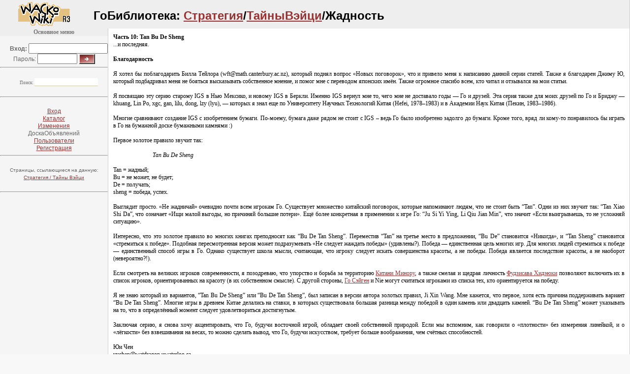

--- FILE ---
content_type: text/html; charset=windows-1251
request_url: https://rusgolib.gofederation.ru/Strategija/TajjnyVjejjci/Zhadnost'.html
body_size: 5637
content:
<!DOCTYPE html PUBLIC "-//W3C//DTD XHTML 1.0 Transitional//EN" "http://www.w3.org/TR/xhtml1/DTD/xhtml1-transitional.dtd">

<html>
<head>
  <title>ГоБиблиотека : Стратегия&nbsp;/&nbsp;Тайны&nbsp;Вэйци&nbsp;/&nbsp;Жадность</title>
  <meta name="keywords" content="игра, го, бадук, вейци, вей-ци, вейчи, go, русский язык, библиотека, перевод, переводчик, статьи, материалы, стратегия, тактика, wacko, wiki, wacko wiki, вако, вики, вако вики, sgf, партии, записи, юмор" />
  <meta name="description" content="Русскоязычная ГоБиблиотека. Динамическая библиотека материалов по игре Го на русском языке." />
  <meta http-equiv="pragma" content="no-cashe" />
  <meta http-equiv="cache-control" content="no-cashe" />
  <meta http-equiv="expires" content="0" />
  <link rel="stylesheet" type="text/css" href="https://rusgolib.gofederation.ru/themes/vertical/css/wakka.css" />
  <script language="JavaScript" type="text/javascript">
    function fKeyDown()
    {
      if (event.keyCode == 9)
      {
        event.returnValue = false;
        document.selection.createRange().text = String.fromCharCode(9);
      }
    }
  </script>
  <script language="JavaScript" src="/files/flash_goban.js"></script>
<script>
(function(i,s,o,g,r,a,m){i['GoogleAnalyticsObject']=r;i[r]=i[r]||function(){
(i[r].q=i[r].q||[]).push(arguments)},i[r].l=1*new Date();a=s.createElement(o),
m=s.getElementsByTagName(o)[0];a.async=1;a.src=g;m.parentNode.insertBefore(a,m)
})(window,document,'script','//www.google-analytics.com/analytics.js','ga');
ga('create', 'UA-42098305-4');
ga('send', 'pageview');
</script>
</head>
   <script language="JavaScript">
    isDOM=document.getElementById;
    isIE=document.all && document.all.item;
    isMZ=isDOM && (navigator.appName=="Netscape")
    isO=window.opera && isDOM
if(isIE || isO){
  document.ondblclick=function(){
    tag=event.srcElement.tagName;
    if (tag!="INPUT" && tag!="TEXTAREA") {
     document.location="https://rusgolib.gofederation.ru/Strategija/TajjnyVjejjci/Zhadnost'/edit";
    }
    return true;
  }
}else if (isMZ) {
document.addEventListener("dblclick", mouseClick, true);
}

function mouseClick(event) {
  var tag = event.target.tagName ? event.target.tagName :
    event.target.parentNode.tagName;
    if (tag!="INPUT" && tag!="TEXTAREA") {
     document.location="https://rusgolib.gofederation.ru/Strategija/TajjnyVjejjci/Zhadnost'/edit";
    }
}
  </script>
  <body LeftMargin=0 TopMargin=0 MarginWidth=0 MarginHeight=0
  >
<!-- 15.05.03 -->
<table border=0 cellspacing="0" cellpadding="0" width="100%">
<tr><td width=180 height=50 class=top-w>
<img src="https://rusgolib.gofederation.ru/themes/vertical/icons/wacko.gif" alt="" border="0"  hspace=37></td>
<td valign=bottom class=top-w >
<div class=H1Title>
  <h1>
     <span class="main">ГоБиблиотека:</span>
     <a href="https://rusgolib.gofederation.ru/Strategija.html"  ><nobr>Стратегия</nobr></a>/<a href="https://rusgolib.gofederation.ru/Strategija/TajjnyVjejjci.html"  ><nobr>ТайныВэйци</nobr></a>/Жадность  </h1>
</div></td>
</tr>
</table>
<!-- 15.05.03 -->

<table border=0 cellspacing="0" cellpadding="0" width="100%">
<tr>
        <td width="180" class=lmenu valign=top>
<!-- Левое меню start -->
<table border=0 cellspacing="0" cellpadding="0" width="100%"  class="headertitle"><tr><td>
Основное меню


</td></tr></table>

<div class="header"><br>
  <!--nobr>Вы  <nobr><nobr>ec2-3-1</nobr></nobr><nobr>48&#0150;214</nobr>-44.<nobr><nobr>us-east-2</nobr></nobr>.compute.amazonaws.com


</nobr-->
  <form action="https://rusgolib.gofederation.ru/Login" method="post">
<input type="hidden" name="action" value="login">
                <nobr><input type="hidden" name="goback" value="-Strategija-/-TajjnyVjejjci-/-ZHadnost'"
                /><strong>Вход:&nbsp;</strong><input
                type="text" name="name" size="18" class="login" /><br>
                Пароль:&nbsp;<input type="password" name="password"
                class="login" size="8" />
                <input type="image" src="https://rusgolib.gofederation.ru/themes/vertical/icons/login.gif" alt=">>>" align="top" /></nobr><br></form>
<hr /><br />
<form action="https://rusgolib.gofederation.ru/TextSearch" method="get">
<span class="searchbarleft"><nobr>Поиск: <input name="phrase" size="15" style="border: none; border-bottom: 1px solid #CCCCAA; padding: 0px; margin: 0px;" /></nobr></span>
</form>
<br /><hr /><br />
  <a href="https://rusgolib.gofederation.ru/Vxod">Вход</a><br>
  <a href="https://rusgolib.gofederation.ru/Katalog.html"  ><nobr>Каталог</nobr></a><br />
 <a href="https://rusgolib.gofederation.ru/Izmenenija.html"  ><nobr>Изменения</nobr></a><br />
 ДоскаОбъявлений<br />
 <a href="https://rusgolib.gofederation.ru/Pol'zovateli.html"  ><nobr>Пользователи</nobr></a><br />
 <a href="https://rusgolib.gofederation.ru/Registration.html"  ><nobr>Регистрация</nobr></a>




  <br/><hr/><br/>
<small>Страницы, ссылающиеся на данную:<br/>
<a href="https://rusgolib.gofederation.ru/Strategija/TajjnyVjejjci">Стратегия / Тайны Вэйци</a><br />
</small><br/><hr/>
</div>
        </td>
        <td bgcolor=#CCCCCC width=1><img src="https://rusgolib.gofederation.ru/themes/vertical/icons/0.gif" alt="" border="0" /></td>
        <td valign=top>
        <table border=0 cellspacing="0" cellpadding="0" width="100%">
        <tr><td valign=top>
<!-- Центральная часть start --><div class="page">
<strong>Часть 10: Tan&nbsp;Bu&nbsp;De Sheng</strong><br />
...и последняя.<br />
<br />
<strong>Благодарность</strong><br />
<br />
Я&nbsp;хотел бы&nbsp;поблагодарить Билла Тейлора (wft@math.canterbury.ac.nz), который поднял вопрос &laquo;Новых поговорок&raquo;, что&nbsp;и&nbsp;привело меня к&nbsp;написанию данной серии статей. Также я&nbsp;благодарен Джиму Ю, который подбадривал меня не&nbsp;бояться высказывать собственное мнение, и&nbsp;помог мне&nbsp;с&nbsp;переводом японских имён. Также огромное спасибо всем, кто&nbsp;читал и&nbsp;отзывался на&nbsp;мои статьи.<br />
<br />
Я&nbsp;посвящаю эту&nbsp;серию старому IGS&nbsp;в&nbsp;Нью Мексико, и&nbsp;новому IGS&nbsp;в&nbsp;Беркли. Именно IGS&nbsp;вернул мне&nbsp;то, чего мне&nbsp;не&nbsp;доставало годы &#151; Го&nbsp;и друзей. Эта&nbsp;серия также для&nbsp;моих друзей по&nbsp;Го и&nbsp;Бриджу &#151; khuang, Lin&nbsp;Po, xgc, gan, lilu, dong, lzy&nbsp;(lyu), &#151; которых я&nbsp;знал еще&nbsp;по&nbsp;Университету Научных Технологий Китая (Hefei, 19<nobr>78&#0150;198</nobr>3) и&nbsp;в Академии Наук Китая (Пекин, 19<nobr>83&#0150;198</nobr>6).<br />
<br />
Многие сравнивают создание IGS&nbsp;с&nbsp;изобретением бумаги. <nobr>По-моему</nobr>, бумага даже рядом не&nbsp;стоит с&nbsp;IGS &#150; ведь Го&nbsp;было изобретено задолго до&nbsp;бумаги. Кроме того, вряд ли&nbsp;<nobr>кому-то</nobr> понравилось бы&nbsp;играть в&nbsp;Го на&nbsp;бумажной доске бумажными камнями :)<br />
<br />
Первое золотое правило звучит так:<br />
<br />
<div class="indent"><div class="indent"> <em>Tan Bu&nbsp;De Sheng</em></div></div>
<br />
Tan&nbsp;= жадный;<br />
Bu&nbsp;= не&nbsp;может, не&nbsp;будет;<br />
De&nbsp;= получать;<br />
sheng = победа, успех.<br />
<br />
Выглядит просто. &laquo;Не жадничай&raquo; очевидно почти всем игрокам Го. Существует множество китайский поговорок, которые напоминают людям, что&nbsp;не&nbsp;стоит быть &#147;Tan&#148;. Одни из&nbsp;них звучит так: &#147;Tan Xiao Shi&nbsp;Da&#148;, что&nbsp;означает &laquo;Ищи малой выгоды, но&nbsp;причиняй большие потери&raquo;. Ещё более конкретная в&nbsp;применении к&nbsp;игре Го: &#147;Ju Si&nbsp;Yi Ying, Li&nbsp;Qiu Jian Min&#148;, что&nbsp;значит &laquo;Если выигрываешь, то&nbsp;не усложняй ситуацию&raquo;.<br />
<br />
Интересно, что&nbsp;это золотое правило во&nbsp;многих книгах преподносят как&nbsp;&#147;Bu De&nbsp;Tan Sheng&#148;. Переместив &#147;Tan&#148; на&nbsp;третье место в&nbsp;предложении, &#147;Bu De&#148; становится &laquo;Никогда&raquo;, и&nbsp;&#147;Tan Sheng&#148; становится &laquo;стремиться к&nbsp;победе&raquo;. Подобная пересмотренная версия может подразумевать &laquo;Не следует жаждать победы&raquo; (удивлены?). Победа &#151; единственная цель многих игр. Для&nbsp;многих людей стремиться к&nbsp;победе &#151; единственный способ игры в&nbsp;Го. Однако существует школа мысли, считающая, что&nbsp;игроку следует искать совершенства красоты, а&nbsp;не победы. Победа является последствие красоты, а&nbsp;не наоборот (невероятно?!).<br />
<br />
Если смотреть на&nbsp;великих игроков современности, я&nbsp;позодреваю, что&nbsp;упорство и&nbsp;борьба за&nbsp;территорию <a href="https://rusgolib.gofederation.ru/KitaniMinoru.html"  ><nobr>Китани Минору</nobr></a>, а&nbsp;также смелая и&nbsp;щедрая личность <a href="https://rusgolib.gofederation.ru/FujisawaShuko.html"  ><nobr>Фудзисава Хидэюки</nobr></a> позволяют включить их&nbsp;в список игроков, ориентированных на&nbsp;красоту (в их&nbsp;собственном смысле). С&nbsp;другой стороны, <a href="https://rusgolib.gofederation.ru/GoSeigen.html"  ><nobr>Го Сэйген</nobr></a> и&nbsp;Nie могут считаться игроками из&nbsp;списка тех, кто&nbsp;ориентируется на&nbsp;победу.<br />
<br />
Я&nbsp;не знаю который из&nbsp;вариантов, &#147;Tan Bu&nbsp;De Sheng&#148; или&nbsp;&#147;Bu De&nbsp;Tan Sheng&#148;, был&nbsp;записан в&nbsp;версии автора золотых правил, Ji&nbsp;Xin Wang. Мне&nbsp;кажется, что&nbsp;первое, хотя есть причина поддерживать вариант &#147;Bu De&nbsp;Tan Sheng&#148;. Многие игры в&nbsp;древнем Китае делались на&nbsp;ставки, в&nbsp;которых существовала большая разница между победой в&nbsp;один камень или&nbsp;двадцать камней. &#147;Bu De&nbsp;Tan Sheng&#148; может указывать на&nbsp;то, что&nbsp;в&nbsp;определённый момент следует удовлетвориться достигнутым.<br />
<br />
Заключая серию, я&nbsp;снова хочу акцентировать, что&nbsp;Го, будучи восточной игрой, обладает своей собственной природой. Если мы&nbsp;вспомним, как&nbsp;говорили о&nbsp;&laquo;плотности&raquo; без&nbsp;измерения линейкой, и&nbsp;о &laquo;лёгкости&raquo; без&nbsp;взвешивания на&nbsp;весах, то&nbsp;можно сделать вывод, что&nbsp;Го, будучи искусством, требует больше воображения, чем&nbsp;счётных способностей.<br />
<br />
Юи&nbsp;Чен<br />
yychen@watdragon.uwaterloo.ca<br />
<br />
<hr noshade="noshade" size="1" />
<strong>Постскриптум</strong><br />
Ни&nbsp;одна из&nbsp;упомянутых мною книг не&nbsp;переведена на&nbsp;английский. Они&nbsp;или написаны на&nbsp;китайском, или&nbsp;переведены на&nbsp;китайский с&nbsp;японского. Мнение Отакэ Хидео по&nbsp;поводу золотых правил взято из&nbsp;очень короткой статьи в&nbsp;японском журнале &laquo;Иго&raquo;, номер за&nbsp;февраль 1985.<br />
Мне&nbsp;<nobr>по-прежнему</nobr> очень интересно получить более точные переводы этих золотых правил на&nbsp;английский. Поскольку ни&nbsp;один термин Го&nbsp;не упоминается прямо в&nbsp;этих правилах, я&nbsp;думаю, что&nbsp;в&nbsp;переводе тоже следует следовать этому правилу. Если у&nbsp;вас есть предложения, пожалуйста пишите.<br />
Ю.Чен


</div>


<form action="https://rusgolib.gofederation.ru/TextSearch" method="get">
<div class="footer">
	<a href="https://rusgolib.gofederation.ru/Strategija/TajjnyVjejjci/Zhadnost'/revisions" title="Нажмите, чтобы увидеть список изменений">2005-10-06 14:46:10</a> <a href="https://rusgolib.gofederation.ru/Strategija/TajjnyVjejjci/Zhadnost'/revisions.xml" title="Нажмите, чтобы увидеть список изменений в формате XML."><img src="https://rusgolib.gofederation.ru/themes/vertical/icons/xml.gif" width="36" height="14" align="middle" style="border : 0px;" alt="XML" /></a> |
Координатор: <a href="https://rusgolib.gofederation.ru/AntonMaslo.html"  ><nobr>Anton&nbsp;Maslo</nobr></a>


 |  <a href="https://rusgolib.gofederation.ru/Strategija/TajjnyVjejjci/Zhadnost'/aliases">Синонимы...</a> |	<a href="https://rusgolib.gofederation.ru/Strategija/TajjnyVjejjci/Zhadnost'/referrers" title="Нажмите, чтобы увидеть список страниц, ссылающихся на эту"><img src="https://rusgolib.gofederation.ru/themes/vertical/icons/referer.gif" title="Рефереры" border="0" align="absmiddle" /></a> |
<a href="https://rusgolib.gofederation.ru/Strategija/TajjnyVjejjci/Zhadnost'/watch"><img src="https://rusgolib.gofederation.ru/themes/vertical/icons/visibl.gif" title="Наблюдать"  align="absmiddle" border="0" /></a> <!-- | 
    <span class="searchbar"><nobr>Поиск: <input name="phrase" size="15" style="border: none; border-bottom: 1px solid #CCCCAA; padding: 0px; margin: 0px;" /></nobr></span> -->
</div>
</form>

<!-- 16.05.03 -->
<!-- Центральная часть end -->	
	</td>	</tr>
	</table>
	</td>
</tr>
</table>
<!-- 16.05.03 -->

<table width="100%">
<tr>
<td>
<!--<div class="thanks">
Бесплатный хостинг предоставлен компанией <a href="http://iponweb.net">IPonWEB</a>
</div>-->
</td>
<td>
<div class="copyright">
<!--<a href="http://validator.w3.org/check/referer" target="_blank" title="Внешняя ссылка
(откроется в новом окне)" class="outerlink"><nobr><img src="https://rusgolib.gofederation.ru/themes/vertical/icons/web.gif" alt="" border="0" />Valid XHTML 1.0 Transitional</nobr></a> | <a href="http://jigsaw.w3.org/css-validator/check/referer" target="_blank" title="Внешняя ссылка
(откроется в новом окне)" class="outerlink"><nobr><img src="https://rusgolib.gofederation.ru/themes/vertical/icons/web.gif" alt="" border="0" />Valid CSS</nobr></a> | -->
<a href="http://www.wakkawiki.com/WakkaWiki" target="_blank" title="" class="outerlink"><nobr>Wakka 0.1.2</nobr></a> | <a href="http://wiki.oversite.ru/WackoWiki" target="_blank" title="" class="outerlink"><nobr>Wacko R3</nobr></a> | <a href="http://senseis.xmp.net/?GoWiki">GoWiki</a>
</div>
</td>
</tr>
<table>


</body>
<!-- <script type="text/javascript">
var gaJsHost = (("https:" == document.location.protocol) ? "https://ssl." : "http://www.");
document.write(unescape("%3Cscript src='" + gaJsHost + "google-analytics.com/ga.js' type='text/javascript'%3E%3C/script%3E"));
</script>
<script type="text/javascript">
try {
var pageTracker = _gat._getTracker("UA-2254666-3");
pageTracker._trackPageview();
} catch(err) {}</script>-->
</html>


--- FILE ---
content_type: text/plain
request_url: https://www.google-analytics.com/j/collect?v=1&_v=j102&a=511613068&t=pageview&_s=1&dl=https%3A%2F%2Frusgolib.gofederation.ru%2FStrategija%2FTajjnyVjejjci%2FZhadnost%27.html&ul=en-us%40posix&dt=%D0%93%D0%BE%D0%91%D0%B8%D0%B1%D0%BB%D0%B8%D0%BE%D1%82%D0%B5%D0%BA%D0%B0%20%3A%20%D0%A1%D1%82%D1%80%D0%B0%D1%82%D0%B5%D0%B3%D0%B8%D1%8F%C2%A0%2F%C2%A0%D0%A2%D0%B0%D0%B9%D0%BD%D1%8B%C2%A0%D0%92%D1%8D%D0%B9%D1%86%D0%B8%C2%A0%2F%C2%A0%D0%96%D0%B0%D0%B4%D0%BD%D0%BE%D1%81%D1%82%D1%8C&sr=1280x720&vp=1280x720&_u=IEBAAAABAAAAAC~&jid=1796811528&gjid=2087829009&cid=554546097.1769009977&tid=UA-42098305-4&_gid=2038267349.1769009977&_r=1&_slc=1&z=555240043
body_size: -453
content:
2,cG-KBXJ5NXVCW